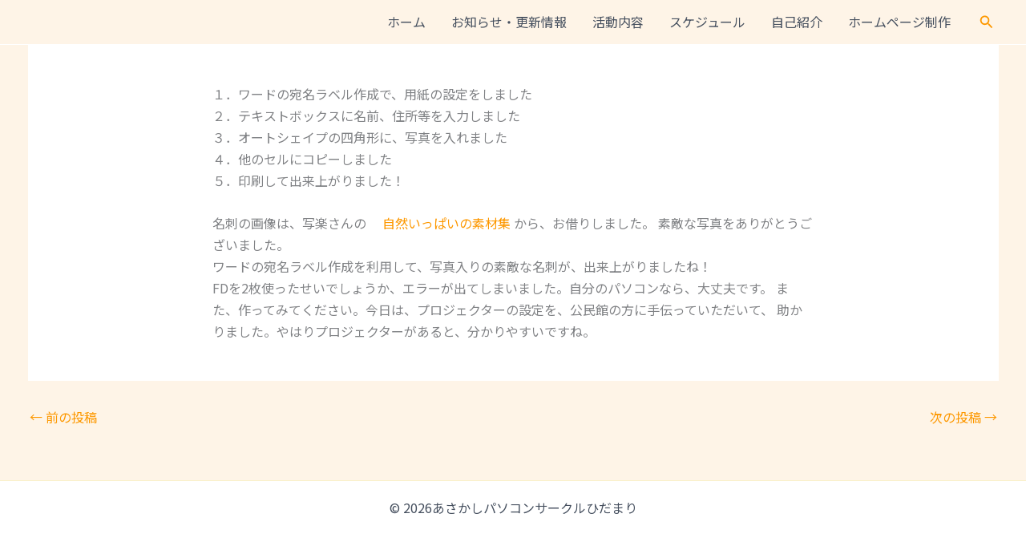

--- FILE ---
content_type: text/html; charset=utf-8
request_url: https://www.google.com/recaptcha/api2/anchor?ar=1&k=6LelwPYmAAAAAPA3f2tP32WYk9GHNuQ9BInj8wlX&co=aHR0cHM6Ly9oaWRhbWFyaS1wYy5qcDo0NDM.&hl=en&v=PoyoqOPhxBO7pBk68S4YbpHZ&size=invisible&anchor-ms=20000&execute-ms=30000&cb=20d9i9wf51o8
body_size: 48832
content:
<!DOCTYPE HTML><html dir="ltr" lang="en"><head><meta http-equiv="Content-Type" content="text/html; charset=UTF-8">
<meta http-equiv="X-UA-Compatible" content="IE=edge">
<title>reCAPTCHA</title>
<style type="text/css">
/* cyrillic-ext */
@font-face {
  font-family: 'Roboto';
  font-style: normal;
  font-weight: 400;
  font-stretch: 100%;
  src: url(//fonts.gstatic.com/s/roboto/v48/KFO7CnqEu92Fr1ME7kSn66aGLdTylUAMa3GUBHMdazTgWw.woff2) format('woff2');
  unicode-range: U+0460-052F, U+1C80-1C8A, U+20B4, U+2DE0-2DFF, U+A640-A69F, U+FE2E-FE2F;
}
/* cyrillic */
@font-face {
  font-family: 'Roboto';
  font-style: normal;
  font-weight: 400;
  font-stretch: 100%;
  src: url(//fonts.gstatic.com/s/roboto/v48/KFO7CnqEu92Fr1ME7kSn66aGLdTylUAMa3iUBHMdazTgWw.woff2) format('woff2');
  unicode-range: U+0301, U+0400-045F, U+0490-0491, U+04B0-04B1, U+2116;
}
/* greek-ext */
@font-face {
  font-family: 'Roboto';
  font-style: normal;
  font-weight: 400;
  font-stretch: 100%;
  src: url(//fonts.gstatic.com/s/roboto/v48/KFO7CnqEu92Fr1ME7kSn66aGLdTylUAMa3CUBHMdazTgWw.woff2) format('woff2');
  unicode-range: U+1F00-1FFF;
}
/* greek */
@font-face {
  font-family: 'Roboto';
  font-style: normal;
  font-weight: 400;
  font-stretch: 100%;
  src: url(//fonts.gstatic.com/s/roboto/v48/KFO7CnqEu92Fr1ME7kSn66aGLdTylUAMa3-UBHMdazTgWw.woff2) format('woff2');
  unicode-range: U+0370-0377, U+037A-037F, U+0384-038A, U+038C, U+038E-03A1, U+03A3-03FF;
}
/* math */
@font-face {
  font-family: 'Roboto';
  font-style: normal;
  font-weight: 400;
  font-stretch: 100%;
  src: url(//fonts.gstatic.com/s/roboto/v48/KFO7CnqEu92Fr1ME7kSn66aGLdTylUAMawCUBHMdazTgWw.woff2) format('woff2');
  unicode-range: U+0302-0303, U+0305, U+0307-0308, U+0310, U+0312, U+0315, U+031A, U+0326-0327, U+032C, U+032F-0330, U+0332-0333, U+0338, U+033A, U+0346, U+034D, U+0391-03A1, U+03A3-03A9, U+03B1-03C9, U+03D1, U+03D5-03D6, U+03F0-03F1, U+03F4-03F5, U+2016-2017, U+2034-2038, U+203C, U+2040, U+2043, U+2047, U+2050, U+2057, U+205F, U+2070-2071, U+2074-208E, U+2090-209C, U+20D0-20DC, U+20E1, U+20E5-20EF, U+2100-2112, U+2114-2115, U+2117-2121, U+2123-214F, U+2190, U+2192, U+2194-21AE, U+21B0-21E5, U+21F1-21F2, U+21F4-2211, U+2213-2214, U+2216-22FF, U+2308-230B, U+2310, U+2319, U+231C-2321, U+2336-237A, U+237C, U+2395, U+239B-23B7, U+23D0, U+23DC-23E1, U+2474-2475, U+25AF, U+25B3, U+25B7, U+25BD, U+25C1, U+25CA, U+25CC, U+25FB, U+266D-266F, U+27C0-27FF, U+2900-2AFF, U+2B0E-2B11, U+2B30-2B4C, U+2BFE, U+3030, U+FF5B, U+FF5D, U+1D400-1D7FF, U+1EE00-1EEFF;
}
/* symbols */
@font-face {
  font-family: 'Roboto';
  font-style: normal;
  font-weight: 400;
  font-stretch: 100%;
  src: url(//fonts.gstatic.com/s/roboto/v48/KFO7CnqEu92Fr1ME7kSn66aGLdTylUAMaxKUBHMdazTgWw.woff2) format('woff2');
  unicode-range: U+0001-000C, U+000E-001F, U+007F-009F, U+20DD-20E0, U+20E2-20E4, U+2150-218F, U+2190, U+2192, U+2194-2199, U+21AF, U+21E6-21F0, U+21F3, U+2218-2219, U+2299, U+22C4-22C6, U+2300-243F, U+2440-244A, U+2460-24FF, U+25A0-27BF, U+2800-28FF, U+2921-2922, U+2981, U+29BF, U+29EB, U+2B00-2BFF, U+4DC0-4DFF, U+FFF9-FFFB, U+10140-1018E, U+10190-1019C, U+101A0, U+101D0-101FD, U+102E0-102FB, U+10E60-10E7E, U+1D2C0-1D2D3, U+1D2E0-1D37F, U+1F000-1F0FF, U+1F100-1F1AD, U+1F1E6-1F1FF, U+1F30D-1F30F, U+1F315, U+1F31C, U+1F31E, U+1F320-1F32C, U+1F336, U+1F378, U+1F37D, U+1F382, U+1F393-1F39F, U+1F3A7-1F3A8, U+1F3AC-1F3AF, U+1F3C2, U+1F3C4-1F3C6, U+1F3CA-1F3CE, U+1F3D4-1F3E0, U+1F3ED, U+1F3F1-1F3F3, U+1F3F5-1F3F7, U+1F408, U+1F415, U+1F41F, U+1F426, U+1F43F, U+1F441-1F442, U+1F444, U+1F446-1F449, U+1F44C-1F44E, U+1F453, U+1F46A, U+1F47D, U+1F4A3, U+1F4B0, U+1F4B3, U+1F4B9, U+1F4BB, U+1F4BF, U+1F4C8-1F4CB, U+1F4D6, U+1F4DA, U+1F4DF, U+1F4E3-1F4E6, U+1F4EA-1F4ED, U+1F4F7, U+1F4F9-1F4FB, U+1F4FD-1F4FE, U+1F503, U+1F507-1F50B, U+1F50D, U+1F512-1F513, U+1F53E-1F54A, U+1F54F-1F5FA, U+1F610, U+1F650-1F67F, U+1F687, U+1F68D, U+1F691, U+1F694, U+1F698, U+1F6AD, U+1F6B2, U+1F6B9-1F6BA, U+1F6BC, U+1F6C6-1F6CF, U+1F6D3-1F6D7, U+1F6E0-1F6EA, U+1F6F0-1F6F3, U+1F6F7-1F6FC, U+1F700-1F7FF, U+1F800-1F80B, U+1F810-1F847, U+1F850-1F859, U+1F860-1F887, U+1F890-1F8AD, U+1F8B0-1F8BB, U+1F8C0-1F8C1, U+1F900-1F90B, U+1F93B, U+1F946, U+1F984, U+1F996, U+1F9E9, U+1FA00-1FA6F, U+1FA70-1FA7C, U+1FA80-1FA89, U+1FA8F-1FAC6, U+1FACE-1FADC, U+1FADF-1FAE9, U+1FAF0-1FAF8, U+1FB00-1FBFF;
}
/* vietnamese */
@font-face {
  font-family: 'Roboto';
  font-style: normal;
  font-weight: 400;
  font-stretch: 100%;
  src: url(//fonts.gstatic.com/s/roboto/v48/KFO7CnqEu92Fr1ME7kSn66aGLdTylUAMa3OUBHMdazTgWw.woff2) format('woff2');
  unicode-range: U+0102-0103, U+0110-0111, U+0128-0129, U+0168-0169, U+01A0-01A1, U+01AF-01B0, U+0300-0301, U+0303-0304, U+0308-0309, U+0323, U+0329, U+1EA0-1EF9, U+20AB;
}
/* latin-ext */
@font-face {
  font-family: 'Roboto';
  font-style: normal;
  font-weight: 400;
  font-stretch: 100%;
  src: url(//fonts.gstatic.com/s/roboto/v48/KFO7CnqEu92Fr1ME7kSn66aGLdTylUAMa3KUBHMdazTgWw.woff2) format('woff2');
  unicode-range: U+0100-02BA, U+02BD-02C5, U+02C7-02CC, U+02CE-02D7, U+02DD-02FF, U+0304, U+0308, U+0329, U+1D00-1DBF, U+1E00-1E9F, U+1EF2-1EFF, U+2020, U+20A0-20AB, U+20AD-20C0, U+2113, U+2C60-2C7F, U+A720-A7FF;
}
/* latin */
@font-face {
  font-family: 'Roboto';
  font-style: normal;
  font-weight: 400;
  font-stretch: 100%;
  src: url(//fonts.gstatic.com/s/roboto/v48/KFO7CnqEu92Fr1ME7kSn66aGLdTylUAMa3yUBHMdazQ.woff2) format('woff2');
  unicode-range: U+0000-00FF, U+0131, U+0152-0153, U+02BB-02BC, U+02C6, U+02DA, U+02DC, U+0304, U+0308, U+0329, U+2000-206F, U+20AC, U+2122, U+2191, U+2193, U+2212, U+2215, U+FEFF, U+FFFD;
}
/* cyrillic-ext */
@font-face {
  font-family: 'Roboto';
  font-style: normal;
  font-weight: 500;
  font-stretch: 100%;
  src: url(//fonts.gstatic.com/s/roboto/v48/KFO7CnqEu92Fr1ME7kSn66aGLdTylUAMa3GUBHMdazTgWw.woff2) format('woff2');
  unicode-range: U+0460-052F, U+1C80-1C8A, U+20B4, U+2DE0-2DFF, U+A640-A69F, U+FE2E-FE2F;
}
/* cyrillic */
@font-face {
  font-family: 'Roboto';
  font-style: normal;
  font-weight: 500;
  font-stretch: 100%;
  src: url(//fonts.gstatic.com/s/roboto/v48/KFO7CnqEu92Fr1ME7kSn66aGLdTylUAMa3iUBHMdazTgWw.woff2) format('woff2');
  unicode-range: U+0301, U+0400-045F, U+0490-0491, U+04B0-04B1, U+2116;
}
/* greek-ext */
@font-face {
  font-family: 'Roboto';
  font-style: normal;
  font-weight: 500;
  font-stretch: 100%;
  src: url(//fonts.gstatic.com/s/roboto/v48/KFO7CnqEu92Fr1ME7kSn66aGLdTylUAMa3CUBHMdazTgWw.woff2) format('woff2');
  unicode-range: U+1F00-1FFF;
}
/* greek */
@font-face {
  font-family: 'Roboto';
  font-style: normal;
  font-weight: 500;
  font-stretch: 100%;
  src: url(//fonts.gstatic.com/s/roboto/v48/KFO7CnqEu92Fr1ME7kSn66aGLdTylUAMa3-UBHMdazTgWw.woff2) format('woff2');
  unicode-range: U+0370-0377, U+037A-037F, U+0384-038A, U+038C, U+038E-03A1, U+03A3-03FF;
}
/* math */
@font-face {
  font-family: 'Roboto';
  font-style: normal;
  font-weight: 500;
  font-stretch: 100%;
  src: url(//fonts.gstatic.com/s/roboto/v48/KFO7CnqEu92Fr1ME7kSn66aGLdTylUAMawCUBHMdazTgWw.woff2) format('woff2');
  unicode-range: U+0302-0303, U+0305, U+0307-0308, U+0310, U+0312, U+0315, U+031A, U+0326-0327, U+032C, U+032F-0330, U+0332-0333, U+0338, U+033A, U+0346, U+034D, U+0391-03A1, U+03A3-03A9, U+03B1-03C9, U+03D1, U+03D5-03D6, U+03F0-03F1, U+03F4-03F5, U+2016-2017, U+2034-2038, U+203C, U+2040, U+2043, U+2047, U+2050, U+2057, U+205F, U+2070-2071, U+2074-208E, U+2090-209C, U+20D0-20DC, U+20E1, U+20E5-20EF, U+2100-2112, U+2114-2115, U+2117-2121, U+2123-214F, U+2190, U+2192, U+2194-21AE, U+21B0-21E5, U+21F1-21F2, U+21F4-2211, U+2213-2214, U+2216-22FF, U+2308-230B, U+2310, U+2319, U+231C-2321, U+2336-237A, U+237C, U+2395, U+239B-23B7, U+23D0, U+23DC-23E1, U+2474-2475, U+25AF, U+25B3, U+25B7, U+25BD, U+25C1, U+25CA, U+25CC, U+25FB, U+266D-266F, U+27C0-27FF, U+2900-2AFF, U+2B0E-2B11, U+2B30-2B4C, U+2BFE, U+3030, U+FF5B, U+FF5D, U+1D400-1D7FF, U+1EE00-1EEFF;
}
/* symbols */
@font-face {
  font-family: 'Roboto';
  font-style: normal;
  font-weight: 500;
  font-stretch: 100%;
  src: url(//fonts.gstatic.com/s/roboto/v48/KFO7CnqEu92Fr1ME7kSn66aGLdTylUAMaxKUBHMdazTgWw.woff2) format('woff2');
  unicode-range: U+0001-000C, U+000E-001F, U+007F-009F, U+20DD-20E0, U+20E2-20E4, U+2150-218F, U+2190, U+2192, U+2194-2199, U+21AF, U+21E6-21F0, U+21F3, U+2218-2219, U+2299, U+22C4-22C6, U+2300-243F, U+2440-244A, U+2460-24FF, U+25A0-27BF, U+2800-28FF, U+2921-2922, U+2981, U+29BF, U+29EB, U+2B00-2BFF, U+4DC0-4DFF, U+FFF9-FFFB, U+10140-1018E, U+10190-1019C, U+101A0, U+101D0-101FD, U+102E0-102FB, U+10E60-10E7E, U+1D2C0-1D2D3, U+1D2E0-1D37F, U+1F000-1F0FF, U+1F100-1F1AD, U+1F1E6-1F1FF, U+1F30D-1F30F, U+1F315, U+1F31C, U+1F31E, U+1F320-1F32C, U+1F336, U+1F378, U+1F37D, U+1F382, U+1F393-1F39F, U+1F3A7-1F3A8, U+1F3AC-1F3AF, U+1F3C2, U+1F3C4-1F3C6, U+1F3CA-1F3CE, U+1F3D4-1F3E0, U+1F3ED, U+1F3F1-1F3F3, U+1F3F5-1F3F7, U+1F408, U+1F415, U+1F41F, U+1F426, U+1F43F, U+1F441-1F442, U+1F444, U+1F446-1F449, U+1F44C-1F44E, U+1F453, U+1F46A, U+1F47D, U+1F4A3, U+1F4B0, U+1F4B3, U+1F4B9, U+1F4BB, U+1F4BF, U+1F4C8-1F4CB, U+1F4D6, U+1F4DA, U+1F4DF, U+1F4E3-1F4E6, U+1F4EA-1F4ED, U+1F4F7, U+1F4F9-1F4FB, U+1F4FD-1F4FE, U+1F503, U+1F507-1F50B, U+1F50D, U+1F512-1F513, U+1F53E-1F54A, U+1F54F-1F5FA, U+1F610, U+1F650-1F67F, U+1F687, U+1F68D, U+1F691, U+1F694, U+1F698, U+1F6AD, U+1F6B2, U+1F6B9-1F6BA, U+1F6BC, U+1F6C6-1F6CF, U+1F6D3-1F6D7, U+1F6E0-1F6EA, U+1F6F0-1F6F3, U+1F6F7-1F6FC, U+1F700-1F7FF, U+1F800-1F80B, U+1F810-1F847, U+1F850-1F859, U+1F860-1F887, U+1F890-1F8AD, U+1F8B0-1F8BB, U+1F8C0-1F8C1, U+1F900-1F90B, U+1F93B, U+1F946, U+1F984, U+1F996, U+1F9E9, U+1FA00-1FA6F, U+1FA70-1FA7C, U+1FA80-1FA89, U+1FA8F-1FAC6, U+1FACE-1FADC, U+1FADF-1FAE9, U+1FAF0-1FAF8, U+1FB00-1FBFF;
}
/* vietnamese */
@font-face {
  font-family: 'Roboto';
  font-style: normal;
  font-weight: 500;
  font-stretch: 100%;
  src: url(//fonts.gstatic.com/s/roboto/v48/KFO7CnqEu92Fr1ME7kSn66aGLdTylUAMa3OUBHMdazTgWw.woff2) format('woff2');
  unicode-range: U+0102-0103, U+0110-0111, U+0128-0129, U+0168-0169, U+01A0-01A1, U+01AF-01B0, U+0300-0301, U+0303-0304, U+0308-0309, U+0323, U+0329, U+1EA0-1EF9, U+20AB;
}
/* latin-ext */
@font-face {
  font-family: 'Roboto';
  font-style: normal;
  font-weight: 500;
  font-stretch: 100%;
  src: url(//fonts.gstatic.com/s/roboto/v48/KFO7CnqEu92Fr1ME7kSn66aGLdTylUAMa3KUBHMdazTgWw.woff2) format('woff2');
  unicode-range: U+0100-02BA, U+02BD-02C5, U+02C7-02CC, U+02CE-02D7, U+02DD-02FF, U+0304, U+0308, U+0329, U+1D00-1DBF, U+1E00-1E9F, U+1EF2-1EFF, U+2020, U+20A0-20AB, U+20AD-20C0, U+2113, U+2C60-2C7F, U+A720-A7FF;
}
/* latin */
@font-face {
  font-family: 'Roboto';
  font-style: normal;
  font-weight: 500;
  font-stretch: 100%;
  src: url(//fonts.gstatic.com/s/roboto/v48/KFO7CnqEu92Fr1ME7kSn66aGLdTylUAMa3yUBHMdazQ.woff2) format('woff2');
  unicode-range: U+0000-00FF, U+0131, U+0152-0153, U+02BB-02BC, U+02C6, U+02DA, U+02DC, U+0304, U+0308, U+0329, U+2000-206F, U+20AC, U+2122, U+2191, U+2193, U+2212, U+2215, U+FEFF, U+FFFD;
}
/* cyrillic-ext */
@font-face {
  font-family: 'Roboto';
  font-style: normal;
  font-weight: 900;
  font-stretch: 100%;
  src: url(//fonts.gstatic.com/s/roboto/v48/KFO7CnqEu92Fr1ME7kSn66aGLdTylUAMa3GUBHMdazTgWw.woff2) format('woff2');
  unicode-range: U+0460-052F, U+1C80-1C8A, U+20B4, U+2DE0-2DFF, U+A640-A69F, U+FE2E-FE2F;
}
/* cyrillic */
@font-face {
  font-family: 'Roboto';
  font-style: normal;
  font-weight: 900;
  font-stretch: 100%;
  src: url(//fonts.gstatic.com/s/roboto/v48/KFO7CnqEu92Fr1ME7kSn66aGLdTylUAMa3iUBHMdazTgWw.woff2) format('woff2');
  unicode-range: U+0301, U+0400-045F, U+0490-0491, U+04B0-04B1, U+2116;
}
/* greek-ext */
@font-face {
  font-family: 'Roboto';
  font-style: normal;
  font-weight: 900;
  font-stretch: 100%;
  src: url(//fonts.gstatic.com/s/roboto/v48/KFO7CnqEu92Fr1ME7kSn66aGLdTylUAMa3CUBHMdazTgWw.woff2) format('woff2');
  unicode-range: U+1F00-1FFF;
}
/* greek */
@font-face {
  font-family: 'Roboto';
  font-style: normal;
  font-weight: 900;
  font-stretch: 100%;
  src: url(//fonts.gstatic.com/s/roboto/v48/KFO7CnqEu92Fr1ME7kSn66aGLdTylUAMa3-UBHMdazTgWw.woff2) format('woff2');
  unicode-range: U+0370-0377, U+037A-037F, U+0384-038A, U+038C, U+038E-03A1, U+03A3-03FF;
}
/* math */
@font-face {
  font-family: 'Roboto';
  font-style: normal;
  font-weight: 900;
  font-stretch: 100%;
  src: url(//fonts.gstatic.com/s/roboto/v48/KFO7CnqEu92Fr1ME7kSn66aGLdTylUAMawCUBHMdazTgWw.woff2) format('woff2');
  unicode-range: U+0302-0303, U+0305, U+0307-0308, U+0310, U+0312, U+0315, U+031A, U+0326-0327, U+032C, U+032F-0330, U+0332-0333, U+0338, U+033A, U+0346, U+034D, U+0391-03A1, U+03A3-03A9, U+03B1-03C9, U+03D1, U+03D5-03D6, U+03F0-03F1, U+03F4-03F5, U+2016-2017, U+2034-2038, U+203C, U+2040, U+2043, U+2047, U+2050, U+2057, U+205F, U+2070-2071, U+2074-208E, U+2090-209C, U+20D0-20DC, U+20E1, U+20E5-20EF, U+2100-2112, U+2114-2115, U+2117-2121, U+2123-214F, U+2190, U+2192, U+2194-21AE, U+21B0-21E5, U+21F1-21F2, U+21F4-2211, U+2213-2214, U+2216-22FF, U+2308-230B, U+2310, U+2319, U+231C-2321, U+2336-237A, U+237C, U+2395, U+239B-23B7, U+23D0, U+23DC-23E1, U+2474-2475, U+25AF, U+25B3, U+25B7, U+25BD, U+25C1, U+25CA, U+25CC, U+25FB, U+266D-266F, U+27C0-27FF, U+2900-2AFF, U+2B0E-2B11, U+2B30-2B4C, U+2BFE, U+3030, U+FF5B, U+FF5D, U+1D400-1D7FF, U+1EE00-1EEFF;
}
/* symbols */
@font-face {
  font-family: 'Roboto';
  font-style: normal;
  font-weight: 900;
  font-stretch: 100%;
  src: url(//fonts.gstatic.com/s/roboto/v48/KFO7CnqEu92Fr1ME7kSn66aGLdTylUAMaxKUBHMdazTgWw.woff2) format('woff2');
  unicode-range: U+0001-000C, U+000E-001F, U+007F-009F, U+20DD-20E0, U+20E2-20E4, U+2150-218F, U+2190, U+2192, U+2194-2199, U+21AF, U+21E6-21F0, U+21F3, U+2218-2219, U+2299, U+22C4-22C6, U+2300-243F, U+2440-244A, U+2460-24FF, U+25A0-27BF, U+2800-28FF, U+2921-2922, U+2981, U+29BF, U+29EB, U+2B00-2BFF, U+4DC0-4DFF, U+FFF9-FFFB, U+10140-1018E, U+10190-1019C, U+101A0, U+101D0-101FD, U+102E0-102FB, U+10E60-10E7E, U+1D2C0-1D2D3, U+1D2E0-1D37F, U+1F000-1F0FF, U+1F100-1F1AD, U+1F1E6-1F1FF, U+1F30D-1F30F, U+1F315, U+1F31C, U+1F31E, U+1F320-1F32C, U+1F336, U+1F378, U+1F37D, U+1F382, U+1F393-1F39F, U+1F3A7-1F3A8, U+1F3AC-1F3AF, U+1F3C2, U+1F3C4-1F3C6, U+1F3CA-1F3CE, U+1F3D4-1F3E0, U+1F3ED, U+1F3F1-1F3F3, U+1F3F5-1F3F7, U+1F408, U+1F415, U+1F41F, U+1F426, U+1F43F, U+1F441-1F442, U+1F444, U+1F446-1F449, U+1F44C-1F44E, U+1F453, U+1F46A, U+1F47D, U+1F4A3, U+1F4B0, U+1F4B3, U+1F4B9, U+1F4BB, U+1F4BF, U+1F4C8-1F4CB, U+1F4D6, U+1F4DA, U+1F4DF, U+1F4E3-1F4E6, U+1F4EA-1F4ED, U+1F4F7, U+1F4F9-1F4FB, U+1F4FD-1F4FE, U+1F503, U+1F507-1F50B, U+1F50D, U+1F512-1F513, U+1F53E-1F54A, U+1F54F-1F5FA, U+1F610, U+1F650-1F67F, U+1F687, U+1F68D, U+1F691, U+1F694, U+1F698, U+1F6AD, U+1F6B2, U+1F6B9-1F6BA, U+1F6BC, U+1F6C6-1F6CF, U+1F6D3-1F6D7, U+1F6E0-1F6EA, U+1F6F0-1F6F3, U+1F6F7-1F6FC, U+1F700-1F7FF, U+1F800-1F80B, U+1F810-1F847, U+1F850-1F859, U+1F860-1F887, U+1F890-1F8AD, U+1F8B0-1F8BB, U+1F8C0-1F8C1, U+1F900-1F90B, U+1F93B, U+1F946, U+1F984, U+1F996, U+1F9E9, U+1FA00-1FA6F, U+1FA70-1FA7C, U+1FA80-1FA89, U+1FA8F-1FAC6, U+1FACE-1FADC, U+1FADF-1FAE9, U+1FAF0-1FAF8, U+1FB00-1FBFF;
}
/* vietnamese */
@font-face {
  font-family: 'Roboto';
  font-style: normal;
  font-weight: 900;
  font-stretch: 100%;
  src: url(//fonts.gstatic.com/s/roboto/v48/KFO7CnqEu92Fr1ME7kSn66aGLdTylUAMa3OUBHMdazTgWw.woff2) format('woff2');
  unicode-range: U+0102-0103, U+0110-0111, U+0128-0129, U+0168-0169, U+01A0-01A1, U+01AF-01B0, U+0300-0301, U+0303-0304, U+0308-0309, U+0323, U+0329, U+1EA0-1EF9, U+20AB;
}
/* latin-ext */
@font-face {
  font-family: 'Roboto';
  font-style: normal;
  font-weight: 900;
  font-stretch: 100%;
  src: url(//fonts.gstatic.com/s/roboto/v48/KFO7CnqEu92Fr1ME7kSn66aGLdTylUAMa3KUBHMdazTgWw.woff2) format('woff2');
  unicode-range: U+0100-02BA, U+02BD-02C5, U+02C7-02CC, U+02CE-02D7, U+02DD-02FF, U+0304, U+0308, U+0329, U+1D00-1DBF, U+1E00-1E9F, U+1EF2-1EFF, U+2020, U+20A0-20AB, U+20AD-20C0, U+2113, U+2C60-2C7F, U+A720-A7FF;
}
/* latin */
@font-face {
  font-family: 'Roboto';
  font-style: normal;
  font-weight: 900;
  font-stretch: 100%;
  src: url(//fonts.gstatic.com/s/roboto/v48/KFO7CnqEu92Fr1ME7kSn66aGLdTylUAMa3yUBHMdazQ.woff2) format('woff2');
  unicode-range: U+0000-00FF, U+0131, U+0152-0153, U+02BB-02BC, U+02C6, U+02DA, U+02DC, U+0304, U+0308, U+0329, U+2000-206F, U+20AC, U+2122, U+2191, U+2193, U+2212, U+2215, U+FEFF, U+FFFD;
}

</style>
<link rel="stylesheet" type="text/css" href="https://www.gstatic.com/recaptcha/releases/PoyoqOPhxBO7pBk68S4YbpHZ/styles__ltr.css">
<script nonce="7be9tFRuuLBUkhL802tqZg" type="text/javascript">window['__recaptcha_api'] = 'https://www.google.com/recaptcha/api2/';</script>
<script type="text/javascript" src="https://www.gstatic.com/recaptcha/releases/PoyoqOPhxBO7pBk68S4YbpHZ/recaptcha__en.js" nonce="7be9tFRuuLBUkhL802tqZg">
      
    </script></head>
<body><div id="rc-anchor-alert" class="rc-anchor-alert"></div>
<input type="hidden" id="recaptcha-token" value="[base64]">
<script type="text/javascript" nonce="7be9tFRuuLBUkhL802tqZg">
      recaptcha.anchor.Main.init("[\x22ainput\x22,[\x22bgdata\x22,\x22\x22,\[base64]/[base64]/[base64]/[base64]/[base64]/UltsKytdPUU6KEU8MjA0OD9SW2wrK109RT4+NnwxOTI6KChFJjY0NTEyKT09NTUyOTYmJk0rMTxjLmxlbmd0aCYmKGMuY2hhckNvZGVBdChNKzEpJjY0NTEyKT09NTYzMjA/[base64]/[base64]/[base64]/[base64]/[base64]/[base64]/[base64]\x22,\[base64]\x22,\x22w7k4w6UpfcOAD3rDlGTCisOCwpNcf8KsXnkUw5HCkcO0w4VNw73DucK4WcOQKAtfwoVHP31nwpBtwrTCoy/DjyPCv8KmwrnDssKSTCzDjMKReH9Ew6vCjiYDwq4VXiNxw6LDgMOHw6fDqcKncsKuwqDCmcO3Y8O1TcOgJ8ORwqosesOlLMKfBcOaA2/Cl1zCkWbCncO8IxfCnMK/ZV/Di8OrCsKDRcKgBMO0wqDDkivDqMOnwokKHMKYTsOBF08cZsOow7/CjMKgw7AnwoPDqTfCuMO9ICfDk8K6Z1NYwpjDmcKIwoMwwoTCkjzCksOOw694wpvCrcKsAMKjw48xSHoVBXnDkMK1FcKqworCoHjDocKgwr/[base64]/[base64]/[base64]/DksOGVyQLCwEBOsK8w6howpVOLB3CqggPw6nDl24rw5ITw5/Dh3QsT03CsMOAw65vGcONwrXDoFzDocO/[base64]/w5/CuMK7wqFTYw/CjsOZbmQoECNrwqszY1PCucK/[base64]/MsKQw7cJXFLDvsKEw4nDmnbDlycCXGVSMlUWwr3DimzDlDLDm8OTIU7Dri/DiEvCrTvCtsKnwo4mw7odX2YIwoXCiXkIw6jDk8KdwpzDkVQCw5DDl1kKZHR6w4xJGsKKwp3CoE/[base64]/wqPDqSjDrMK3w7YxJELDp8OtE1TDkBMee8K6QlU1w4XDjXPDj8Kaw7d+w4Y+CMOhc17Ct8KfwotxRk7DgMKJcTDDi8KKeMO6wpHCgCQWwo7Cv2ZCw68vN8OMO0/Cl2DCoRHCicKuNMOOw7cIY8OeKMOpJcOWEcKua3bClx9Xd8KhQsKsCRckwq/CtMKrwokcXsK5WkjCp8Okw5nCrm8/XMO2wqQAwqgIw6rCsUMmE8OzwoNIG8OowoUZW19gw5jDt8KnLcK1wqPDncOHJ8KjPC7Dv8OewolywqbCpcKUw7rDl8KkScOnDx8xw7A8S8KtWMOzQwQ2wpkJFy3CqVIyG308w73CqcK5wqNzwpLDtMO/RzjCrn/CusKAD8Kuw53Dm0LDlMOWEsKXCcKJZnN4w6YARMKLFcKPCsK/w6jDiC3DpcKTw6JpLcOIEUPDvxJZwrpOQ8K6NntNesOwwrlFC3XCj1PDvUPChw/Co2phwrQkw4LDjlnCqCUSw6tQwobCqDPDncO4VBvCqE/Ci8OVwpjDhMKRHUfDqcKhw78Bw5jDuMKrw7nCsSNGGTIDw4tgw4oEJhPCgjQ3w4rClsKsTDwXXsKCwqrCliYtwoRWAMObwpQBG3/CjFrDrsO2ZsKwUHYwHMKvwooLw5/Dhg5QCiMDLic8w7bDhUVlw7k/[base64]/Dg8O9JALChA/Dn8KNccKpXjgJUcKCMxbCrMOZOcOjw7ZyPcO6bn/DqyAJfMODwqvDklvCgMO/Ui8GHRjChjVhw4AcfMK/w57DhzNqwrAywr/[base64]/DmcKFbX3DgmbCmQxzwrHCl8K2w6ppwp3DjcKLPcKvw77CncOCwoApR8OywpjCmkfDgF/CrHrDiDbCo8OkccKbwqzDusOtwpvDo8Okw4XDtEnCp8KQIsOSLh/CkMOvcsKdw4kAGh9VFcO4VsKlbRQ2dkfDmcOGwoPCvMOtw50Bw5kOFDbDlj3Dsh/Dr8OpwqDDhw4Pw59MRhg6w73DtSjDvyBkHX3Dshh2w7nDtS3ChcKQwqrDgjTCqsOsw4ogw655wqtjwoDDrsOVw5rCkGZzViExURUww4DDgsOTwoLCocKKw5fDk2TCmRYbbC43HsKTPl/DowMCwqnCucK0N8KFwrRcGMKDwovCscKSwoQJw7rDicOPw7XDn8KSSsKLYgXDhcKyw47CpnnDjzzDsMKTwpLCpCdfwogBw6paw6XDoMK6X0BLHV3DqcKEaB3CgMKOwoXCm2oNwqbDt0/[base64]/aREbw6x4wpUIwpdpw67Cn8OtwprDh8OTwoZmw5Auw4HDicKmBzrCusKGb8OawpBMRcOdeC4ew4VwwpzCosKMLTBGwq8Ow5vCm293w79XOwhcJ8KCGQHCmcOvwo7DrnjCiD0FQzscFMKwdcOQw6fDiydSanLCusOHKcOrGmZPEUFRw6nCjg4vIGsgw6LDl8OCw5V/wrzDunYwWQEBw5/DkAc1w67DvsOtw5Imw61zHVDCs8KVbcOyw4d/LcK0w6cLMjfDqsKKZ8O/VMKwe0zCnzDCswDDiDjCosK4F8OhHsOxLwLDnjLCt1fDrcOEwp3Ds8K4w6IRf8Obw5x/KA/Dll/CtV/CrHPCsRBuc0HCk8O6w4/Dp8ONwoDCmH9vQlnCpmZQcMKVw5PCqcKIwqLCrADDkQsKc0sSL3RlQFzCkWXCv8K8wrfCq8KICMOswrbDg8OHVUDDkHDDp1fDkMOKBsORwojDgsKew4zDp8KlJQMQwr1awrTCglxpwoDDpsOMw5USwrxTwqfCuMOeYh3Dtg/Dt8KGwqxxwrIyTMKpw6DCum3DncObw4bDn8OWZDDDr8OJw6LDoivCtMKEdkrCllYvw6XCosORwrE9AcK/w4DCnWN9w51Qw5HCvcKcTsOqKCrCj8O6dFjDnnhRwqzCpQYZwpJvw4ErZUXDqEQUw4V+wpMVwrIgwpFCwqM5PnPCsxHDhsKPw6fDtsKLw7hUwpl8wqpDwrDCg8OrOyEdw5M0w58twoTCjELDuMOKeMKDJnnCv29jV8OIXnZwRMKww5XDtj/DkVYqw4o2wrDDo8K/[base64]/w4/Di8OAw4HCojfDgsOCw4p4w4bDg2XCjQU1D8OFwrDDsB1uI3HCvn8vFMKbeMKlC8K0TVTDpjFYwq/Ds8KnMRXCqTU1dcKrCsOFwqU7aVjDuElkwpfCmj5Wwr/[base64]/DpAjDpcOGw4ZKwotmw6Mwwqthw4lyKFXDpzxafmUlMMKWYH3DucOBHGDCrEMUBHRAwoQswo7CvTMlwq4QExPCmzI/w6fDonZuw7fDrBbDonAGIMOiw4TDl1MKwpHDtF9Aw51FHMKRbcKKdMKWKsKkL8KNB2Jrw6FRwqLDiRsJMjwCwpTDssKuOhdNwq7DqUQZwrQ7w73CvDLCmwHCiAbDi8OPZMKiwrlIwooWw5A+EsO2w6/CmAwYYMO/Kn7CnBHDk8Khaj3DlGRjR0hFe8KlFkktwoMiwp/DqFRHwrjCo8KGw6bDmSI1PsO+wrDDl8Odwqp6woMEE1ABbiPCijrDtzLDgG/[base64]/DcOkGHbDj8KNZcOHPcOCPlfCu8Ogw7/CkQbDsVQ+wqMeX8Kewpkww6HCicOpPRLCq8O/wphLFUZAwqsYZxVmw69OR8O/[base64]/w7Qgw6NzMMKHXSg1wpJ/woHDkcKzQE5/[base64]/w5hiwpTDmHoVe8K1SA9SZ3rCmVvCvw1/w6Yiw47DqsOtfMKfQip2TMOKBMKmwoA7wrtHJj3CkHp3HcKyE2bCmwvCusOMw60qEcKDacObw5hOw4kzwrXDkitywosXw6tXEMO8F3tyw7zDjsKCcUrDrcOTwoltwrpDw59DLn7Cii/CvFPClCd/dVhiYMKsd8KLw6YAcBDDsMKTw77Ci8OAHVrDgBvCosOCM8OXNC/CvcKCw4hVw5c+wpTCh1kNwq7DjjHCpcKNw7VnFicmwqgmwpvCkMO8J2fCiCvCksKsMsOEe1QJwq/CoQ7CqRQtYMOMw75oTMOEQHFXw54KXMOMIcOof8OZVkoQw5J1wpjDucOJw6fDi8Ogwo0cwqbDsMKTWcOIXsOHMyfCmUrDgG/CviY8wpbDocOyw4xQwqbCgMOZKMOSwoUtw7bCkMK8wq7DhsK6wrrCuVzCjAvCgiRYbsOBCsOCdxhzwpBewoZtwo/[base64]/[base64]/DqVFCw6nCtlbCgw7ClsO4wrzCj8KeLMOAwrgPwrZqdndfEmpYw6Vdw6PDmH/[base64]/w6Ekw7Fnw73DhwwAdXwTBMKJw4hiOsOCwpbDvMOEM8KYwrnDg1gUXsOfcsKHDHXCsSYnwq8Yw6TCr2xOTxgSw4vCuHB/[base64]/LVfCiW9Ef0h9dknCvsKKw5J/USjCjMKvTETDiSLCqMKAw4dLJsO6wpjCpsKna8O+IF3DtsKywpwzwoDCk8KIw4fDkUDDgQoVw58twqJnw5HDlcKTwozCosKaWMK2bcOXw7FQwpLDiMKEwr1Iw4rDuy0ZIsK5FcKdQ3LCtsK/TiLClcO3w7khw5J7w5QpJ8OMWcKhw6MXw53Crn/[base64]/Csn/CoB0PBMKewq7CvFpwwpfCkQ5dwpvCoEPDjcKNBEhhwoXDo8Kmw5TDmUTCn8ONAsOcU0QIDRcFFsOgwp/ClR5EbR7CqcOWwoTDtMO9bsKfw6ADMRnDqsKBajdAw6/CuMO7w58ow50pw4DDm8OKCnVAb8OlFsKww4jCtMOEBsKZw4MDZsK3wpzDoHkEUcOONMOMD8OxdcK4DSHCssOLbEMzIgd7w6xtAjQEe8K6woYcXTIRwpwPw6HCqF/DinVmw5g5T2nCucKWw7UxFsOFwqkvwrLCs1jCvDBdFVrCjMK8I8O8AHHDi1PDtGERw7/ChRZeDsKHwoVMAi/[base64]/CtcOMwqzCm2zDuA/DrMOJR8KiS01GwrEiLQ58IcKYw50KQMO7w4/CgsK/FXdlBsOMwonCgREswp3CtFrDpCgEwrFwNAptw5rDuVIcTkzCgG9rw5fDsHfChlkcwq81GMOtw6/DnTPDtcKKw4Q0wrrChmJpwqgUfMOfSMOUdcKJQi7DhwFhGWMZHsOEIjIfw53CpWvCgsKTw6fCs8K/dhU+w5Vbwr5WeWYNw6rDjivCt8KMMVLCqx/Cpm3Co8K3R3ocE0k9wozCpsO1NcKjwqLCnsKaCsKwfMOdXB/CnMOVI3HCv8KTMD0/wq48Shcewo13wrYYCsONwp8zw4jCtMOWw4ELKknDt11lDy3DnUfDq8OUw5fCmcOTc8OrwrTDjgsQw750GMKEw4FwJGbCuMKbBcKGwqcew55CeSxkHMOGw7TCncOAUsK7DMOvw67CjgYQw5DCtMKWO8KzEUvDrGUSw67DicKywojDlMKGw4s6CsOdw6BBJMO6MXsHwr/[base64]/CjcOowqgzw73DlzMjw5jDusKSGXcYdyjCtxNtYsOmVWPDt8Krwq/[base64]/[base64]/w780wrrDvn0jw4LDqMK8w61FE8KVf8KYRG/CuMORJMKBwqcUF0IKQcKPw7x3wr19H8KTIMK7w4zCuAjCq8K1EsO4blDDsMOhf8OhAMOAw4oMwoLCjsOEBEgmbMOMSB8Bw61/[base64]/[base64]/DgcOlwpsQKioFw7QkekbCpcKzw7TCu2rDucKxV8OeGcK2w5kxWMOTdAcQY1M/CAjDnAvDmcKYf8Kkw4vClMKoTVPCq8KuWlfDjcKyMGUCWsKrRsOdwq/DujDDpsK/w6XDtcOOwrDDqWRNC0oCwo8AJxfCiMKDwpUuw7cnwo8Rwp/[base64]/w6jCjSrCtwdcSBHCnlxgYxxkIMOOT8OKw5kdwr1AwoDCi08Ew780w47DihHDvMKdwrbDrsOPMcOow6gJwotiMRZKH8O6w6gmw6HDi8OswprCplzDscO/HBoHX8KbMzlCdQkeeQ7DvjU9w4TCizkoCsOTFcKKw6bDjlXCljxlwoIfdsKwERZSw614I1fDvMKRw6JRwpRxW1LDlFgoecOUw756BMKDaXXCssKiwrLDtSTDgcOyw4dcw6BoVcOncMONwpTDtcK2OELCjMONw5bCpMOCLxXCj3/DkRB1wp0Xwq/[base64]/CpMOiDgA+BHjDosOVSXYIw43DuVHClcOgw503KEwvw7MyCcKzGcOpw6Eww5oiGcKBwozCm8OiKMOtwo94I3nDhldmRMKQJlvDpVsbwq3DlUcBw74AY8KbTBvChQ7DrsKYZG7Cow0Vw6EKCsKLAcKtLXE6aA/DpDDDj8OKVnbChRvDrktVMsKaw78Sw5LCtMKhRCt/[base64]/[base64]/CsEtvw7fCnsKGOMKOLyXCtQbCglVWwoRcwqQ6AcObcW5VwoPCj8ONwrXDt8O7wojDt8OPL8KgSMKCwqDDscK9wpvDrMObBsOmwpgzwq9NdMOvw5jChsOew6TDr8Kjw7bCvVBtwrjDs1MSBiTCiBDCpgk1wo/DlsOua8O9wpPDsMK9w6wQd2jChTLCv8KSwpHDvisHwrNAVcOvw6PDpMKxw4LCjMKTKMOOBsK8w67ClsOkw5PCtlrCpVkNw7XCsifCt3hIw7HCvwl9wrTDh0hqwpzCiGfDp23DhMK/BMOsDMKYZcKow7kSwprDiFDCl8O9w6Ysw50KJVYIwoZeQHstwrkwwr4Wwq84wpjCpsKxTcOhwonDn8K1J8OoPG9NPsKLGCLDuXbDiD7Cg8KLMcKxEMO7w4oew6nCq0XClsOxwqfDvcO+b1hIwpcZwqPDrMKWw5wiE04vQMKDXi/CiMOkS3nDksKFZsKYeV/DmzEhZMKzw5HCggrDucK0FEUmwr0owrEywoB3HWsZwoFgw6TDqTJQLMOVO8KNwoVcLl4bPWDCuDEfwofDkGXDiMKvaWfDosKJNsO6w4PClsO6XMKKTsKQBV3Dh8O0Lj0Zwok7T8OVYMOtwqHChSMdEg/DkkoNwpQswqIGfysQGMKGWsK0wq8uw5kEw5JycsKPwqtDw51zT8KKLcKzw4UqwpbCmMOpIBZmOSnDmMO/[base64]/Ct8Oob3PDucKDwodsw4E1b3PDs0UAwp3DvMOJw7DCscK/wrpecFlbHFsnJD3CsMOzBB5yw7PDgzPCl1tnw5AYwrpiwoHDocOxwrkZw77CmMK/wqbCuTvDoQbDgChlwqhmBk3CtsO4w4jCs8KEw7/ChcOiL8KOcMOcwpXDoUfCkcOPwqxNwqPCn0V4w7XDgcKWDRABwqTCgwzDux7CmMO/woTChGMQwpFhwobCncOxC8K6aMO9VlVpAAYzXMKbwpgew5sJSkssUsOkBWYoAQfDvn1TW8O3bjIIHMK0DS/ChTTCplshw6BNw7/CocOGw49lwpHDriMUDgFJwoDCocOqw6zCuR7DrDHDqsKzwqFVw6PDgSFmwqbCpzLDqMKnw53DmEECwpsgw5x3w7/CgXrDtXHCj1zDqcKHGCzDqMKlwqHCq1guw41wIcKrwotOIMKXQcOUw6DCkMOPBiHDtcK/w6pNw7Vrw4XCjDdDenfDrMKCw6vCsz9QY8KWwqfCksKdQxHDsMOuw71LDcOhw6YUZcKvw40kHcOqfDXCg8KYecOtalDDukVmwqIqQFzClMKHwozDrsOXwpXDr8OwPkwuwqfCj8K2woEVVXrDnsOzf0zDmsKEck/[base64]/Dm2rDnXHDvsOYK8OgTcOtwr/Ch8KTwrbCrygSwq8Ow7MuVycSwr3DlMKyOVRtU8O3woV/fcKvwpXClwLDs8KEMcKtXMKSXsKTV8Kxw7pnwp9Qw6kzw6MYwqsZahfDuyXCtW5bw54rw7MWAiTDicKOw5jCjMKhHTXDil3DqsKawrjCrBhqw7XDncOnPsKQQcKBwo/DqGxHwr/CqBbDvsOPwprCl8KHO8KyOlk0w53Cm15ZwocTwrQWFnFYXlbDosOPwpJhZzdfw6HCiQXDjBLClDUjMVJMKAIPwoNEw4fDqcKOwp/CvcOoOcOjw7QIwoc8wrIcwqPDoMOswr7DmMKDFsK5IQU7fU9pUsOaw4Fkw7wvwoUjwr/CjDR6Y0UKbsKFAMKYBXnCqsOjU09Rwo7CucOWwozCnDXDmG3Cj8KxwrrCucKXw69swpHDncOyw7LCvhlGEcKRwo7DncO5w50mRMOyw5/Cl8O8wrAjBMKnRH/Cr1EGw7/CosOhMhjDvnwAwr9pdjQfb2bCk8KHZwsVwpNuwpsNRgV+SmY1w4DDrsKiwr9cwrg7CkUkYMOmDDJwL8KLwrLCl8KrbMKmZ8OSw7bDoMKxYsOvHcKjwok3w6oiwpzCpMKlw7x7wrZfw4PDl8K/F8KFWcKzchrDrsKZw4wBBEHCrMOkEl3Dvz/Dt07ClHUDUwfCrDLDr0J/[base64]/fMKqwrFlLknCncKXbHEewrDCmUzCpcKFw7HDhUzDpXbCkcKBGlZKG8OPw60OJGHDj8KAwqoLNH/[base64]/CgMOYDMOywo9Bw4Mhw440NmhpYhnDkBdxcMKMwoBTLBjClMOqOGNiw7ZjYcOHCcKuTxI4w7EdC8Oaw4XCpsKlKhrCicOHV2kHwpQ6fyhfXsO8wqfCuFMjD8OSw6vDrMKiwqXDuhLCtsOrw5nDqMOqfMOzwr7DncOHL8OdwozDr8Okw64fS8Ovwrgxwp/[base64]/XMKbwqkCw5ojHMOUw4pawqHDm1QpDcO+dsOnH8KqLBzCmMKzNQbCpsKpwoTDsXvCpXFwA8OvwprCghssd0ZbwqPCt8KWwqIqw4oAwp3CvyJmw7/[base64]/Kk56YwxrXiwpwqjDmy5aPMKywq/DsirCgQ55w44EwqlJIUgFwrnCjHfCu2vDs8Krw7tBw4w0XMOXw7Qowr3CncKINVnCnMObX8KjOcKTw4XDicOOw5fCqxfDrS0LNQXCoQR7I0nCv8Okw4gcwrfDjcO7wr7CkAt+wpQgL1LDjw0hwr/DhxHDkVxfwqfDrFfDvjjCgsKxw4wnGsO6H8Ktw5rDpMK0V2gIw77DtsO2DjsracOFTTfDqBokw4/DuGp2JcOEwqx8TS/Dnj5kwo7DtMOtwodcwrZkwqLCoMObwo5pVHvCrgc9wrJ6w7/Dt8O3MsK0w47DoMKaMUhZw4QuN8KgIDDCoHNzeg7DqcKlch7CrcK7w57Ckyh4w6HCicO5wpQgwpHClMO3w5HCmcKDFMKIIXoZW8KxwoZUaS/CnMOdwrPDrE/DhMOYwpfCicKWRlF3UxPCpjHCoMKoNR3DpTHDognDsMOHw5RdwoVyw6nCi8KvwqHCncKvUmbDuMKpw7VFXycrwoo3Z8O4NMKFBsKnwo1PwqjDksOCw79jCMKPwo/DjA4uwr3DjMOUX8KUwqoMfsOUdcK8GcO3c8OzwpvDrhTDhsKGNcKVcwvCrw3Dun0uwqFew7nDtH7ChG7CrsKdfcOIbgnDj8OjJ8KIcMKLLR7CuMO+wqPDhHV+L8OYQcKEw67DkGDDlcOSwrXCpMODQsOlw6zCksOiwqvDkC4MAsKJcMO/Hio7bsOEeg7DvT3Du8KEU8KxZsKiwqvCksKLPi3CssKRwpfCjTNiw5zCtGgTVMOFTQ5Gwo/DvQvDpsKEw4PCiMOcwrQ4GMONwpLCo8KIKcK7wrg0wonCm8KNwoDCjcO0Mj1lw6MzanrCvUXCmlfDl2DDhUHDtsOHfCUjw4PCgXTDs10tVC3CkMOHJsO7woDCr8K4PMOfw5LDpMOtw41Kc1cwUUkxayAdw53DncO2wpjDnkwudCAewozCmCk6ccODCkw9a8KgIUg/Sg3ChMOfwq8MMHjDs0vDqn7CtsOJBcOtw6JLccOGw6rDmGLChgDCmBLDoMKSUWQ+woV8wo/[base64]/DgMKKwqPDgcOyDHklbMKWw55mNVB3wqIiJMKTdsK+w7lEIMKtMQQbccORAcK5w4PClcOcw4UtSMKQBxbCksObOhjCrsKnwrrCrGnCqsObL0p8G8Ouw7rDsGoew5rCicO9V8Ohw6xTFsKvaXDCrMKrwrfCiwfCnAAxw48YeHF7wqTCniJ/w6xLw7vDvsKBw6rDgMO9CHgZwo9twp1FGsKgf3bChgfCqDRAw7LCtMOcB8Koe2dKwqh4wqjCoRJLSREeeClQwpvCisK4J8OSwo3DicKCKFp5IyhlEX7DtVHDhcODeVTCgcOmD8O3EcOWw4ZAw5g0wpDCrmtIDsOhwrEDeMOQwofCncO4VMONBA/[base64]/[base64]/DkMOIOixqUMKGw4/DulLCuFtZF8KKBzMtOVLChUMdBUnDvmTDo8OSw73DkV9swqfCjm80en9WVcOwwoIZwot4wr5DA0/[base64]/CocOaTB5GAMKwQQvCqBfCp8KCVsO0NEHDq3DCpMKZdcKbwppjwqzCi8KZLHXCkcO+ZmNswqt5QSPDtW/DmhPDvQXCsWtyw7Alw5EKwpVIw4QLw7TDgMOcXMK4asKowobCosOnwolSXcOLEjHCiMKBw5bDq8KswoUWCDLCgVrDq8OiOjgYw5/DrcKgKj/CuX/DuDJ1w6rCpMORZxdsQEE9wqMGw6bCqmQ9w7pcKsOPwq89w407wpfCsEhuw4F7wqPDqGJnPMKHCsOxEzvDi09/csOOwqR1wrTDnC0VwrBVwqAQcsOrw4xUwqXDlsKpwoMybGTCul3CqcOeZWTCusOiAHHClMKawrYlUGA/FxlWw6kwR8KOOElxFng3FsOMJcKZw4IzT3rDrUQZw6cjwr9Dw4vCvWnCo8OCeF4yKsKSFFYIERXDtFkxA8Kqw4cWYMKsSUHCrDENNFLDhcO/w6PCncKUw5zDqDXDnsKQJVLDhMOww7jDqcOKw75hFEU0w6ZePcK9wo5gw6UaLsKcIh7CucK+w53DrsOBw5bDiSFYwp05P8OJw6DDuXHDpcOqNsOnw49fwp9ww6h1wrd1fXjDg04Gw6ctTsOUw4JdL8K+fsO1CTFFw5jDrQzChw7CklbDmUDCim/[base64]/Dq8OqU8KnZMKzFMO/QFDCrMOtw7TDszd7w4jDocODwrTCvS91wpzCoMKNwplAw6FLw6LDt0c1KWjCnMOOYMO6w51Tw4PDpi/CtF0wwqlzwoTChgDDmCZvKcO6EVLDpsKKOSfDkCoeCcKowr3DjsKSXcKFIG9+wr0POsKEwp3CncKqw4DDnsKkWUBgwqzCpDVYM8K/w7bCnglgHgzDrMKxwoBJw5TCgXB5JsKowr/[base64]/CgTLDgg5fwpfCuxDCqksVw789w7fDjR7CosKAVMKMwonDisO1w60WNxp5w6w0KMKZwq3ChyvCu8OXw6s4wrDDncKEw5XCmzdnwozDtyVbG8O/ORpSwo7Di8OEw6/DtCQDScOhJMOfw65cUcKcDXVcwqgbR8OYw4Zzw7ERw5PCgkYlw5fDh8KBwo3Cr8OKeRxzI8OuWBHDoF3ChwwEwrrDoMKMw7PDoGPDk8KBCV7DtMKhwp7DqcO/TA7Dl1fClVJGwr3Dr8K9fcKrVcKrwpxHwojDs8Kww70Iw4zDsMKJwqXCk2HDj09+EcOpwp8Ke1XCnsK7wpTCt8OIw6jDmk7CgcOawoXCnlbDrcOrw7TCk8KNwrB4FzgUd8OjwpFAwqF+IMK1WAs+BMKLHWfCgMKQa8K/wpXClGHCrEZzVmcgwpXDlCpcQHrCtMO7ADnDqMKewotKMC7ClD3Dt8Klw50Iw77CtsOnfQrDm8OHwqcNcsKuwrXDj8KicCcESVDDuHlTwpl2IMOlPsO2wphzwrcPw6XDu8OQIcKew5BSwqTCq8OHwrBxw43Ct1fDlMOIVldIw77DtkscGcOgf8Opwp/[base64]/wrHDjgXCqsOiw6s7w5IYAnHClcKuF8OHXDLCksKSET/[base64]/DoE/Cvwtzw57DnRBGMcOYwpl4wpfCohfCvsKtVcKSwpvDvsO4IMK0wptuFhnDscOfEChYPk44CntsdnTDmsOYR1tXw7hnwplXOAVLwobDoMOLZ2hufcKeP19PWTcKYcOAdsOWLsKqQMKjwrcvw41Bwq8LwpNgw7lMR08rMXQlwr4+bEHCqsK/w4c/[base64]/Dr8O6wqscwo/CpcOvwrsiwp3DqMOxw5sqwp/[base64]/DhsK/[base64]/DvsOVwoPCjcKmw4LCrMKPEWZ2AkLDlsOqE1hZUUY5Wmptw5fCrMK4FArCu8OyFmjCnGlFwpMBw67CoMK6w7lAGMOvwqIWBhvCisKIw7V0CyDDqytbw6XClcOtw4nCuWvDmWfDmcK0wpYcw6E6YRkow4/CvhPDs8KkwqdKw6rCosOJXsKswpsXwrgLwpTCqWjDvMOlHCfDrsO+w7XCisOufcKewrpgwpoGMkITEkhbWWfClm1Xwqx9w67DnsK3w6nDlcOJFcOxwr4oYsKNdsKYw6DDg1ovKEfCu3rDhx/Dm8Okw7XDjcONwrtWw6QpQzfDnA/CvlXCsDXDk8OQw5pvMMKzwpZsScORNcOhIsOgw57CsMKYw6JQwrBjw53Dh3MTw7AgwpLDo3x+UMOBT8Ozw5nDmcOpdh0RwqnDqwRvfA9bG3fCrMKzfMKbPzYoAMK0bMKrwqzDo8Ojw6TDpMKhXk/CjcOzT8OPwrbCg8OCP3fCqF5zw7fClcKBWy7DgsOIwpzDmWPCqsK+dcO4SMOxYcKGw6LCgsOnIcOTwo1/[base64]/DkTB8wrrDsDjDjXXDl8KyHkHCsMK1w7RGX8KiLiIwMQrDn00Yw6ZZLDvDs1jDusOKw6AywoBiw7l/EsO/[base64]/[base64]/DqcKQw47ClhUROcK2wr5Lwpl1K8OqCT3ChMO5F8KsDmHCssKKwrkJwo80DsKEwq7Cqz0sw5DDt8OILz/CryMGw4pQw43DkcOEw4Yawq/CvHlXw6AUw4lKbFjDjMONFMOoMMO0DsOYTcKqCz5cej90dVnCnMK4w47DonV6wpRAwrXCpcOvKcKmw5TCpSdDw6JNFXvCngDDmQcqw7QjLSLDtg0VwrRSw49yGMK6SFV6w4kFS8OYNhUnw5dmw43Crk8Yw5BVw6Biw6nDhTNOLBt1PMK1S8KIBcK+fXQWVsOFwq/Cq8OTw4c6GMKYHcOOw4bDvsOaAsOlw7nDqSJDUMKQe0AWesOwwpJ/Z3LDnsKhwq5If2FPwrdsdMOewolEXcOfwo/DiVYuSkgWw4IdwpJMF3QCacOfeMKFehjDhMOCwqHDvUhJLsKpTEAywr/[base64]/[base64]/DmMOCTmg+DcK1QsOGwoheccOZw5fCtXLCiFXCiTPCnGN8wplMQmZpw67CiMKicDrDj8K+w6nCmUB1wpkAw6fCnBbChcKsW8KYwqDDu8Kgw4HCt13Ds8OqwqFDMnzDt8KDwrDDuDNbw5JmKzPDqD1wQMONw4/DqHNqw6Z4CXrDpsOnXUl6YVAdw5TCpsOBXFzDmwNWwp8Gw7nCqsOtQcKoLsKiw616w5VLE8K1wo/DrsKUQSbDkQ/DhTl1wrPDnwAJDsKxR39xPXwTw5nCs8KYekh0X0zCmsKVwoUOw5/[base64]/wpDCrUBPWcKBw7/DnMKnGzDDi8KRw60iAmcmw64aw7/Dr8OoH8OwwozCt8Kjw5U9w4hlwqBTw5PDpcKQWMOUQVTCjcOwW0s7NW/CvjxyXAjCrcKqasO3wr5Jw7stw5Z/w6/Cm8KJwrxKw6LCvcKow7x8w7fDvMOwwqM5NsOtLMO6ZcOjE2EyIQvCl8OjAcKRw6XDhsOsw47CgGBtwo3CmyI3Pl/CkVnDpkrDvsO7QA3DjMK3ERcDw5vCicKzwpVNQ8KWw7AIw74Ywq8UGT9KQ8KOwq5Jwq7Cr3HDg8OJIiDCpBPDk8K9wrhlfkZMEwXCpMK3K8KFecO0f8Kdw5QRwpnDncOoIMOywoREDsO5JW3DrzFxw7/Dr8ODwp9Qw4PDvsK1w6QJJMKtT8KoP8KCJMOGIybDsBJnw40bwqzDtAsiwr/[base64]/Dn8KINsOvIsObTm/CgSrCq8KdBcKgJx4jwrHCqsKtXMO+wrtuKsKnIUbCjsOsw6XDm0/CoT4Aw4nCtcOQwqkcUFJwb8OKAwjCnj3CqkM5wrHDpsOrw4zDmyrCpB5fPkZSXsK2w6gGIMOyw7NUwrFdK8OdwqfDiMOqw7cQw4/ChzRAMQjCocO2w64CY8K5w6HCh8KVw5zCiUk6wrJLGSMlEikEw6Ysw4o1wot7ZcKODcOpwr/[base64]/DmcKBano8wolLIcOUw6HChAjCnVDCiwHCssKWwovCjcOGSMOPEUPCrEZcw78QWsO9w7tswrEFB8KfHhjDicOMasKXw4XCucKFe2ZFE8Kjw7XCnTBiwqLDlFnCpcKjZsKBLQ3DmDvDuCHCrsO6L3/DqxcQwoBgGU9XJcO4w65nDcKiw4bCsHHCk2DDvMKlwq/[base64]/[base64]/FGrDhSbCm3ZdCRYSc8KiwqFPYMOIwr7CjsKjLcKlwr7CrcOQSg9RH3TDkMOrw75OfwTDrBgXKiRdOsOfKSPDicKCwqgZBh9vdUvDjsKvAMKaOsKGwp7DjcOSK2bDoj/DvTUhw7fDisO2cUnDoy9CQVTDnjQBw64/KcKzUA\\u003d\\u003d\x22],null,[\x22conf\x22,null,\x226LelwPYmAAAAAPA3f2tP32WYk9GHNuQ9BInj8wlX\x22,0,null,null,null,1,[21,125,63,73,95,87,41,43,42,83,102,105,109,121],[1017145,768],0,null,null,null,null,0,null,0,null,700,1,null,0,\[base64]/76lBhnEnQkZnOKMAhk\\u003d\x22,0,0,null,null,1,null,0,0,null,null,null,0],\x22https://hidamari-pc.jp:443\x22,null,[3,1,1],null,null,null,1,3600,[\x22https://www.google.com/intl/en/policies/privacy/\x22,\x22https://www.google.com/intl/en/policies/terms/\x22],\x22V4d83muStrVGFJ5pPeG/PMMFYVzqqLCc9wG8/ShZZLs\\u003d\x22,1,0,null,1,1768931173356,0,0,[236,68],null,[22,14,121,103,127],\x22RC-3T3vxrigwIZAPQ\x22,null,null,null,null,null,\x220dAFcWeA54_PfvVhiza0qWuR1BgjCCyyAiR3RnLj_nFfWPTrzCCTgfHOccXqZvn8ytu36Xyexc1AfVHcX89qTCGkDkimAci68B3g\x22,1769013973568]");
    </script></body></html>